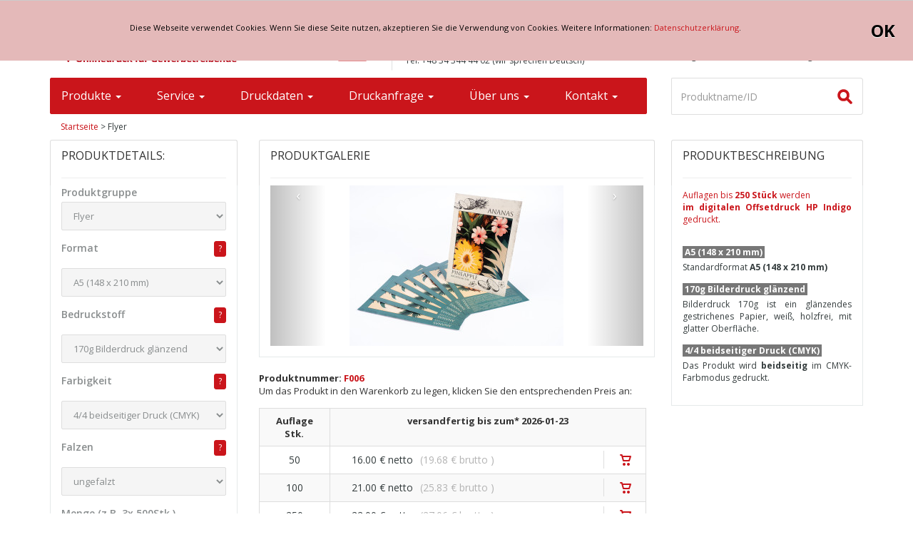

--- FILE ---
content_type: text/html; charset=UTF-8
request_url: https://www.viperprint.de/produkt,flyer.html
body_size: 9408
content:
    <!DOCTYPE html>
    <html>
    <head>
        <meta name="viewport" content="width=device-width, initial-scale=1.0">
        <meta http-equiv="Content-Type" content="text/html; charset=UTF-8"/>
                <title>Flyer drucken</title>
<meta name="keywords" content="Flyer, Flyers, Flyer drucken, Anzeigen, Prospekte, Folder, Plakate, günstige Flyer, Flyer online, Flyer druck, Flyer druckerei, Flyer bestellen, Flyer din A6, Flyer din A5, Flyer din A4, Flyer din A3, 130g Bilderdruck glänzend, 170g Bilderdruck glänzend">
<meta name="description" content="Flyer in verschiedenen Größen wie A3, A4, A5, A6 und DIN lang bei Online Druckerei drucken lassen. Glänzende Bilderdruckpapiere in Stärken 130g, 170g und 250g. Hochwertiger Druck in Offsetqualität. Kostenloser Versand innerhalb Deutschlands.">

        <meta name="Rating" content=""/>
        <meta name="robots" content="index, follow"/>
        <meta name="googlebot" content="index, follow"/>
        <meta name="Distribution" content="Global"/>
        <meta name="Revisit-after" content="3 day"/>
        <meta name="google-site-verification" content="gSFI3NakGR7OI_VRSU_FH6M5nSYJB3epV1nirob42xo"/>
        <link rel="icon" type="image/png" href="https://www.viperprint.de/_base/media/favicon.png"/>
        <script type="text/javascript" src="https://www.viperprint.de/_tpl/viper_de/_js/jquery.min.js"></script>

                    <link rel="stylesheet" type="text/css"
                  href="https://www.viperprint.de/_tpl/_css/podstawowy/bootstrap.css"
                  media="screen"/>
                <link rel="stylesheet" type="text/css" href="https://www.viperprint.de/_tpl/viper_de/_css/style.css" media="screen"/>
        

        <script type="text/javascript" src="https://www.viperprint.de/_tpl/viper_de/_js/jquery.browser.js"></script>
        <script type="text/javascript" src="https://www.viperprint.de/_tpl/viper_de/_js/bootstrap/tooltip.js"></script>
        <script type="text/javascript" src="https://www.viperprint.de/_tpl/viper_de/_js/bootstrap/modal.js"></script>
        <script type="text/javascript" src="https://www.viperprint.de/_tpl/viper_de/_js/bootstrap/dropdown.js"></script>
        <script type="text/javascript" src="https://www.viperprint.de/_tpl/viper_de/_js/bootstrap/carousel.js"></script>
        <script type="text/javascript" src="https://www.viperprint.de/_tpl/viper_de/_js/bootstrap/popover.js"></script>

        <script type="text/javascript" src="https://www.viperprint.de/_tpl/viper_de/_js/fancybox/jquery.fancybox.pack.js"></script>
        <script type="text/javascript" src="https://www.viperprint.de/_tpl/viper_de/_js/fancybox/jquery.mousewheel-3.0.6.pack.js"></script>
        <script type="text/javascript" src="https://www.viperprint.de/_tpl/viper_de/_js/jquery.numeric.min.js"></script>

        <link rel="stylesheet" type="text/css" href="https://www.viperprint.de/_tpl/viper_de/_js/fancybox/jquery.fancybox.css" media="screen"/>

        <script type="text/javascript" src="https://www.viperprint.de/_tpl/viper_de/_js/nivo-slider/jquery.nivo.slider.pack.js"></script>
        <link type="text/css" href="https://www.viperprint.de/_tpl/viper_de/_js/nivo-slider/nivo-slider.css" rel="stylesheet" media="screen"/>
        <link rel="stylesheet" href="https://www.viperprint.de/_tpl/viper_de/_js/nivo-slider/themes/default/default.css" type="text/css"/>

                
        <link rel="stylesheet" type="text/css" href="https://www.viperprint.de/_base/css/wlasny_styl.css" media="screen"/>
        <script type="text/javascript" src="https://www.viperprint.de/_base/js/naglowek.js"></script>
        <script type="text/javascript" src="https://www.viperprint.de/_base/js/page.js"></script>

        <script type="text/javascript" src="https://www.viperprint.de/_tpl/viper_de/_js/skrypt_news.js"></script>
        <link href='https://fonts.googleapis.com/css?family=Open+Sans:300,400,600,700' rel='stylesheet' type='text/css'>

        <!-- Google Tag Manager -->
<script>(function(w,d,s,l,i){w[l]=w[l]||[];w[l].push({'gtm.start':
new Date().getTime(),event:'gtm.js'});var f=d.getElementsByTagName(s)[0],
j=d.createElement(s),dl=l!='dataLayer'?'&l='+l:'';j.async=true;j.src=
'https://www.googletagmanager.com/gtm.js?id='+i+dl;f.parentNode.insertBefore(j,f);
})(window,document,'script','dataLayer','GTM-NF7T4JF9');</script>
<!-- End Google Tag Manager -->

<!-- Google Tag Manager (noscript) -->
<noscript><iframe src="https://www.googletagmanager.com/ns.html?id=GTM-NF7T4JF9"
height="0" width="0" style="display:none;visibility:hidden"></iframe></noscript>
<!-- End Google Tag Manager (noscript) -->    </head>
<body>

    <!--<div class="blok-social ukryj_div">-->
    <!--<a target="_blank" href="https://www.marktplatz-mittelstand.de/goerlitz/270598-viperprint" ><img src="https://www.marktplatz-mittelstand.de/siegel/270598/20252fcdb768cd8635ae2b8a7741a7fca1e5bd43/75/siegel.gif" alt="Marktplatz Mittelstand - Viperprint" border="0" width="55"/></a>-->
    <!--	<a href="https://www.facebook.com/Viperprint.de" target="_blank"><div class="fb"></div></a>-->
    <!--	<a href="https://twitter.com/ViperprintDe" target="_blank"><div class="twitter"></div></a>-->
    <!--	<a href="https://plus.google.com/+ViperprintGmbHCoKGG%C3%B6rlitz" target="_blank"><div class="google_plus"></div></a>-->
    <!--	<a href="https://de.pinterest.com/vdeutschland/" target="_blank"><div class="pinterest" ></div></a>-->
    <!--	<a href="https://www.xing.com/companies/viperprintgmbh%252526co.kg?keyword=viperprint%20gmbh%20%26%20co.kg" target="_blank"><div class="inll"></div></a>-->
    <!--</div>-->


    <div class="container">
        <div class="row">
            <div class="col-xs-12 col-sm-3  col-lg-4 logo">
                <a href="https://www.viperprint.de/"><img src="https://www.viperprint.de/_base/media/logo.png"  alt="Logo" title="Logo" /></a>
            </div>
            <div class="col-xs-6  col-lg-1 telefon ukryj_div">
                <img src="https://www.viperprint.de/_tpl/viper_de/_img/ico_telefon.png" alt="">
            </div>
            <div class="col-xs-6  col-lg-3 info ukryj_div">
                <b>Kundenservice</b> <a href="/cdn-cgi/l/email-protection#cca5a2aaa38cbaa5bca9bebcbea5a2b8e2a8a9" class="link_info2"><span class="__cf_email__" data-cfemail="3b52555d547b4d524b5e494b4952554f155f5e">[email&#160;protected]</span></a><br>
                Mo-Fr 9.00-10.00 und 10.30-16.00<br>
                Tel: +48 34 344 44 02 (wir sprechen Deutsch)            </div>
            <!--<div class="col-xs-3">
        <div class="row">
                  </div>
      </div>-->
            <div class="col-xs-12 col-sm-5  col-lg-4" style="padding-left:20px;">

                                    <div class="panel_admin">
                        <form action="https://www.viperprint.de/einloggen.html" method="post" accept-charset="utf-8" class="form-inline" role="form" id="frm-1"><div class="row">
    <div class="col-xs-4 col-sm-3 col-lg-3">
        <input type="text" name="login" value="" id="frm-login" class="form-control maly_input" placeholder="Benutzername"  />    </div>
    <div class="col-xs-4 col-sm-3 col-lg-3">
        <input type="password" name="haslo" value="" id="frm-haslo" class="form-control maly_input" placeholder="Kennwort"  />    </div>
    <div class="col-xs-2 col-sm-3 col-lg-3">
        <input type="submit" name="zaloguj" value="einloggen" class="btn btn-primary mehr" />    </div>
</div>

<div class="clearfix"></div>
<div class="row mobile-padding-bottom">
    <div class="col-xs-3 col-lg-2">
        <div class="zal1"><a href="https://www.viperprint.de/registrierung.html"
                             class="btn btn-link link_info" style="padding:5px 0px 0px 0px !important;"> <span
                        class="red_jinx"> > </span>Registrieren </a></div>
    </div>
    <div class="col-xs-4 col-lg-3">
        <div class="zal2"><a href="https://www.viperprint.de/kennwort-vergessen.html"
                             class="btn btn-link link_info " style="padding:5px 0px 0px 0px !important;"> <span
                        class="red_jinx"> > </span> Kennwort vergessen </a></div>
    </div>
</div>
</form>
                    </div>
                

            </div>


        </div>
    </div>


    <div class="clearfix"></div>
    <div class="container">
        <div class="row">
            <div class="col-xs-12 col-lg-9" style="padding-right:26px;">

                <script data-cfasync="false" src="/cdn-cgi/scripts/5c5dd728/cloudflare-static/email-decode.min.js"></script><script>
                    $(document).ready(function () {
                        $("#button-rsp").click(function () {
                            $("#menu_mob").toggle();
                        });
                    });
                </script>


                <div class="mobile_menu">
                    <div class="button-rsp" id="button-rsp"><span>&nbsp;</span><span>&nbsp;</span><span>&nbsp;</span>
                    </div>
                    <br><br>
                    <div id="menu_mob"><ul class=""><li class="dropdown "><a href="#" class="dropdown-toggle" data-toggle="dropdown">Produkte <b class="caret"></b></a><ul class="dropdown-menu"><li class=""><a href="https://www.viperprint.de/produkt,briefpapier.html" >Briefpapier</a></li><li class=""><a href="https://www.viperprint.de/produkt,falzflyer.html" >Falzflyer</a></li><li class=""><a href="https://www.viperprint.de/produkt,flyer.html" >Flyer</a></li><li class=""><a href="https://www.viperprint.de/produktgruppe,klappkarten.html" >Klappkarten</a></li><li class=""><a href="https://www.viperprint.de/produktgruppe,mappen.html" >Mappen</a></li><li class=""><a href="https://www.viperprint.de/produktgruppe,plastikkarten.html" >Plastikkarten</a></li><li class=""><a href="https://www.viperprint.de/produktgruppe,plastikkarten-personalisiert.html" >Plastikkarten personalisiert</a></li><li class=""><a href="https://www.viperprint.de/produktgruppe,postkarten.html" >Postkarten</a></li><li class=""><a href="https://www.viperprint.de/produkt,produkte-auf-designpapieren.html" >Produkte auf Designpapieren</a></li><li class=""><a href="https://www.viperprint.de/produktgruppe,schreibblocke.html" >Schreibblöcke</a></li><li class=""><a href="https://www.viperprint.de/produktgruppe,visitenkarten.html" >Visitenkarten</a></li><li class=""><a href="https://www.viperprint.de/produktgruppe,visitenkarten-mit-abgerundeten-ecken.html" >Visitenkarten mit abgerundeten Ecken</a></li></ul></li><li class="dropdown "><a href="#" class="dropdown-toggle" data-toggle="dropdown">Service <b class="caret"></b></a><ul class="dropdown-menu"><li class=""><a href="https://www.viperprint.de/service,aktuelles.html" >News</a></li><li class=""><a href="https://www.viperprint.de/service,registrierung.html" >Registrierung</a></li><li class=""><a href="https://www.viperprint.de/service,bestellung.html" >Bestellung</a></li><li class=""><a href="https://www.viperprint.de/service,zahlungsarten.html" >Zahlungsarten</a></li><li class=""><a href="https://www.viperprint.de/service,rechnungen.html" >Rechnungen</a></li><li class=""><a href="https://www.viperprint.de/service,datencheck.html" >Datencheck</a></li><li class=""><a href="https://www.viperprint.de/service,datenanlieferung.html" >Datenanlieferung</a></li><li class=""><a href="https://www.viperprint.de/service,produktionszeit.html" >Produktionszeit</a></li><li class=""><a href="https://www.viperprint.de/service,versand.html" >Versand/Versandkosten</a></li><li class=""><a href="https://www.viperprint.de/service,neutraler-versand.html" >Neutraler Versand</a></li><li class=""><a href="https://www.viperprint.de/service,reklamationen.html" >Reklamationen</a></li><li class=""><a href="https://www.viperprint.de/service,auftragsstornierung.html" >Auftragsstornierung</a></li><li class=""><a href="https://www.viperprint.de/service,auftragsnderung.html" >Auftragsänderung</a></li><li class=""><a href="https://www.viperprint.de/service,kooperation-mit-wiederverkufern.html" >Kooperation mit Wiederverkäufern</a></li><li class=""><a href="https://www.viperprint.de/service,kooperation-mit-unternehmen.html" >Kooperation mit Unternehmen</a></li><li class=""><a href="https://www.viperprint.de/service,kundenbereich.html" >Kundenbereich</a></li><li class=""><a href="https://www.viperprint.de/service,ratgeber.html" >Ratgeber</a></li></ul></li><li class="dropdown "><a href="#" class="dropdown-toggle" data-toggle="dropdown">Druckdaten <b class="caret"></b></a><ul class="dropdown-menu"><li class=""><a href="https://www.viperprint.de/druckdaten,datenanlieferung.html" >Datenanlieferung</a></li><li class=""><a href="https://www.viperprint.de/druckdaten,dateiformate.html" >Dateiformate</a></li><li class=""><a href="https://www.viperprint.de/druckdaten,druckvorbereitung.html" >Druckvorbereitung</a></li><li class=""><a href="https://www.viperprint.de/druckdaten,spezifikation-des-pvc-druckes.html" >Druck auf PVC</a></li><li class=""><a href="https://www.viperprint.de/druckdaten,transparente-untergrnde.html" >Druck auf transparenten Untergründen</a></li><li class=""><a href="https://www.viperprint.de/druckdaten,druckdatei-fuer-partielle-uv-lackierung.html" >Druckdatei für partielle UV-Lackierung</a></li><li class=""><a href="https://www.viperprint.de/druckdaten,blindpraegung.html" >Druckdatei für Blindprägung</a></li><li class=""><a href="https://www.viperprint.de/druckdaten,heissfolienpraegung.html" >Druckdatei für Heißfolienprägung</a></li><li class=""><a href="https://www.viperprint.de/druckdaten,druckdatei-fuer-aufkleber.html" >Druckdatei für Aufkleber</a></li><li class=""><a href="https://www.viperprint.de/druckdaten,verwendung-der-weissen-farbe.html" >Verwendung der weißen Farbe</a></li><li class=""><a href="https://www.viperprint.de/druckdaten,personalisierung-von-plastikkarten.html" >Personalisierung von Plastikkarten</a></li></ul></li><li class="dropdown "><a href="#" class="dropdown-toggle" data-toggle="dropdown">Druckanfrage <b class="caret"></b></a><ul class="dropdown-menu"><li class=""><a href="https://www.viperprint.de/druckanfrage,ihre-druckanfrage.html" >Allgemeine Druckanfrage</a></li><li class=""><a href="https://www.viperprint.de/druckanfrage,aufkleber.html" >Aufkleber</a></li></ul></li><li class="dropdown "><a href="#" class="dropdown-toggle" data-toggle="dropdown">Über uns <b class="caret"></b></a><ul class="dropdown-menu"><li class=""><a href="https://www.viperprint.de/uber-uns,unsere-druckerei.html" >Unsere Druckerei</a></li><li class=""><a href="https://www.viperprint.de/uber-uns,agb.html" >AGB</a></li><li class=""><a href="https://www.viperprint.de/uber-uns,impressum.html" >Impressum</a></li><li class=""><a href="https://www.viperprint.de/uber-uns,datenschutz.html" >Datenschutz</a></li></ul></li><li class="dropdown "><a href="#" class="dropdown-toggle" data-toggle="dropdown">Kontakt <b class="caret"></b></a><ul class="dropdown-menu"><li class=""><a href="https://www.viperprint.de/kontakt,kontaktformular.html" >Kontaktformular</a></li></ul></li></ul></div>
                </div>
                <div class="navbar navbar-default ukryj_div" role="navigation">
                    <ul class="nav navbar-nav"><li class="dropdown "><a href="#" class="dropdown-toggle" data-toggle="dropdown">Produkte <b class="caret"></b></a><ul class="dropdown-menu"><li class=""><a href="https://www.viperprint.de/produkt,briefpapier.html" >Briefpapier</a></li><li class=""><a href="https://www.viperprint.de/produkt,falzflyer.html" >Falzflyer</a></li><li class=""><a href="https://www.viperprint.de/produkt,flyer.html" >Flyer</a></li><li class=""><a href="https://www.viperprint.de/produktgruppe,klappkarten.html" >Klappkarten</a></li><li class=""><a href="https://www.viperprint.de/produktgruppe,mappen.html" >Mappen</a></li><li class=""><a href="https://www.viperprint.de/produktgruppe,plastikkarten.html" >Plastikkarten</a></li><li class=""><a href="https://www.viperprint.de/produktgruppe,plastikkarten-personalisiert.html" >Plastikkarten personalisiert</a></li><li class=""><a href="https://www.viperprint.de/produktgruppe,postkarten.html" >Postkarten</a></li><li class=""><a href="https://www.viperprint.de/produkt,produkte-auf-designpapieren.html" >Produkte auf Designpapieren</a></li><li class=""><a href="https://www.viperprint.de/produktgruppe,schreibblocke.html" >Schreibblöcke</a></li><li class=""><a href="https://www.viperprint.de/produktgruppe,visitenkarten.html" >Visitenkarten</a></li><li class=""><a href="https://www.viperprint.de/produktgruppe,visitenkarten-mit-abgerundeten-ecken.html" >Visitenkarten mit abgerundeten Ecken</a></li></ul></li><li class="dropdown "><a href="#" class="dropdown-toggle" data-toggle="dropdown">Service <b class="caret"></b></a><ul class="dropdown-menu"><li class=""><a href="https://www.viperprint.de/service,aktuelles.html" >News</a></li><li class=""><a href="https://www.viperprint.de/service,registrierung.html" >Registrierung</a></li><li class=""><a href="https://www.viperprint.de/service,bestellung.html" >Bestellung</a></li><li class=""><a href="https://www.viperprint.de/service,zahlungsarten.html" >Zahlungsarten</a></li><li class=""><a href="https://www.viperprint.de/service,rechnungen.html" >Rechnungen</a></li><li class=""><a href="https://www.viperprint.de/service,datencheck.html" >Datencheck</a></li><li class=""><a href="https://www.viperprint.de/service,datenanlieferung.html" >Datenanlieferung</a></li><li class=""><a href="https://www.viperprint.de/service,produktionszeit.html" >Produktionszeit</a></li><li class=""><a href="https://www.viperprint.de/service,versand.html" >Versand/Versandkosten</a></li><li class=""><a href="https://www.viperprint.de/service,neutraler-versand.html" >Neutraler Versand</a></li><li class=""><a href="https://www.viperprint.de/service,reklamationen.html" >Reklamationen</a></li><li class=""><a href="https://www.viperprint.de/service,auftragsstornierung.html" >Auftragsstornierung</a></li><li class=""><a href="https://www.viperprint.de/service,auftragsnderung.html" >Auftragsänderung</a></li><li class=""><a href="https://www.viperprint.de/service,kooperation-mit-wiederverkufern.html" >Kooperation mit Wiederverkäufern</a></li><li class=""><a href="https://www.viperprint.de/service,kooperation-mit-unternehmen.html" >Kooperation mit Unternehmen</a></li><li class=""><a href="https://www.viperprint.de/service,kundenbereich.html" >Kundenbereich</a></li><li class=""><a href="https://www.viperprint.de/service,ratgeber.html" >Ratgeber</a></li></ul></li><li class="dropdown "><a href="#" class="dropdown-toggle" data-toggle="dropdown">Druckdaten <b class="caret"></b></a><ul class="dropdown-menu"><li class=""><a href="https://www.viperprint.de/druckdaten,datenanlieferung.html" >Datenanlieferung</a></li><li class=""><a href="https://www.viperprint.de/druckdaten,dateiformate.html" >Dateiformate</a></li><li class=""><a href="https://www.viperprint.de/druckdaten,druckvorbereitung.html" >Druckvorbereitung</a></li><li class=""><a href="https://www.viperprint.de/druckdaten,spezifikation-des-pvc-druckes.html" >Druck auf PVC</a></li><li class=""><a href="https://www.viperprint.de/druckdaten,transparente-untergrnde.html" >Druck auf transparenten Untergründen</a></li><li class=""><a href="https://www.viperprint.de/druckdaten,druckdatei-fuer-partielle-uv-lackierung.html" >Druckdatei für partielle UV-Lackierung</a></li><li class=""><a href="https://www.viperprint.de/druckdaten,blindpraegung.html" >Druckdatei für Blindprägung</a></li><li class=""><a href="https://www.viperprint.de/druckdaten,heissfolienpraegung.html" >Druckdatei für Heißfolienprägung</a></li><li class=""><a href="https://www.viperprint.de/druckdaten,druckdatei-fuer-aufkleber.html" >Druckdatei für Aufkleber</a></li><li class=""><a href="https://www.viperprint.de/druckdaten,verwendung-der-weissen-farbe.html" >Verwendung der weißen Farbe</a></li><li class=""><a href="https://www.viperprint.de/druckdaten,personalisierung-von-plastikkarten.html" >Personalisierung von Plastikkarten</a></li></ul></li><li class="dropdown "><a href="#" class="dropdown-toggle" data-toggle="dropdown">Druckanfrage <b class="caret"></b></a><ul class="dropdown-menu"><li class=""><a href="https://www.viperprint.de/druckanfrage,ihre-druckanfrage.html" >Allgemeine Druckanfrage</a></li><li class=""><a href="https://www.viperprint.de/druckanfrage,aufkleber.html" >Aufkleber</a></li></ul></li><li class="dropdown "><a href="#" class="dropdown-toggle" data-toggle="dropdown">Über uns <b class="caret"></b></a><ul class="dropdown-menu"><li class=""><a href="https://www.viperprint.de/uber-uns,unsere-druckerei.html" >Unsere Druckerei</a></li><li class=""><a href="https://www.viperprint.de/uber-uns,agb.html" >AGB</a></li><li class=""><a href="https://www.viperprint.de/uber-uns,impressum.html" >Impressum</a></li><li class=""><a href="https://www.viperprint.de/uber-uns,datenschutz.html" >Datenschutz</a></li></ul></li><li class="dropdown "><a href="#" class="dropdown-toggle" data-toggle="dropdown">Kontakt <b class="caret"></b></a><ul class="dropdown-menu"><li class=""><a href="https://www.viperprint.de/kontakt,kontaktformular.html" >Kontaktformular</a></li></ul></li></ul>                </div>
            </div>
            <div class="col-xs-12 col-sm-12 col-lg-3 pad-wysz">
                <form action="https://www.viperprint.de/produktsuche.html" method="post" accept-charset="utf-8" class="navbar-form pull-right">
                <div class="input-group">
                    <input type="text" name="produkt_id" class="form-control col-xs-10 szukajka szukajka_firefox"
                           placeholder="Produktname/ID"/>
                    <span class="input-group-btn">
				<button class="btn btn-default2 lupka" type="submit"><img src="https://www.viperprint.de/_tpl/viper_de/_img/ico_pyt.png" alt=""></button>
			  </span>
                </div>
                </form>
            </div>
        </div>
    </div>
<div class="container white_container">
    <div class="breadcrumb okruszek"><a href="https://www.viperprint.de/">Startseite</a>&nbsp;&gt;&nbsp;Flyer</div>


    
<div id="produkt-szczegoly">
  <form action="https://www.viperprint.de/produkt,flyer.html" method="post" accept-charset="utf-8" id="produkt-param-frm"><div class="row">
    <div class="col-md-3">

        <div class="panel panel-default">
            <div class="panel-heading panel_naglowek">PRODUKTDETAILS:                <hr>
            </div>
            <div class="panel-body boczna_kolumna box_boczny">
                <div class="naglowek_szary">Produktgruppe</div>
                <select name="produkt_grupa" id="produkt_grupa" class="form-control select_szary">
                                                                                                        <option value="https://www.viperprint.de/produkt,3-block-kalender.html" >3-Block-Kalender</option>
                                                                                                                                                            <option value="https://www.viperprint.de/produkt,4-block-kalender.html" >4-Block-Kalender</option>
                                                                                                                                                            <option value="https://www.viperprint.de/produktgruppe,plastikkarten.html" >Plastikkarten</option>
                                                                                                                                                            <option value="https://www.viperprint.de/produktgruppe,plastikkarten-personalisiert.html" >Plastikkarten personalisiert</option>
                                                                                                                                                            <option value="https://www.viperprint.de/produktgruppe,visitenkarten.html" >Visitenkarten</option>
                                                                                                                                                            <option value="https://www.viperprint.de/produktgruppe,visitenkarten-mit-abgerundeten-ecken.html" >Visitenkarten mit abgerundeten Ecken</option>
                                                                                                                                                            <option value="https://www.viperprint.de/produkt,produkte-auf-designpapieren.html" >Produkte auf Designpapieren</option>
                                                                                                                                                            <option value="https://www.viperprint.de/produktgruppe,klappkarten.html" >Klappkarten</option>
                                                                                                                                                            <option value="https://www.viperprint.de/produktgruppe,postkarten.html" >Postkarten</option>
                                                                                                                                                            <option value="https://www.viperprint.de/produkt,flyer.html" selected="selected">Flyer</option>
                                                                                                                                                            <option value="https://www.viperprint.de/produkt,falzflyer.html" >Falzflyer</option>
                                                                                                                                                            <option value="https://www.viperprint.de/produktgruppe,mappen.html" >Mappen</option>
                                                                                                                                                            <option value="https://www.viperprint.de/produkt,briefpapier.html" >Briefpapier</option>
                                                                                                                                                            <option value="https://www.viperprint.de/produktgruppe,schreibblocke.html" >Schreibblöcke</option>
                                                                                                                                                                                                                                                            <option value="https://www.viperprint.de/produkt,bestellung-aus-individuellem-preisangebot.html" >Bestellung aus individuellem Preisangebot</option>
                                                                                        </select>
                <br/>

                                <div class="naglowek_szary">Format<button type="button" class="btn btn-xs btn-info pull-right sys-popover-produkt" data-toggle="popover" title="Format" data-html="true" data-content='<p>W&auml;hlen Sie das gew&uuml;nschte Format Ihres Produktes.</p>

<p>Achtung! Bei Falzflyern und Klappkarten handelt es sich um <b>offenes Format</b>, d.h. das Format Ihres Produktes im ge&ouml;ffneten Zustand.</p>
'>?</button></div><br /><select name="parametr_id_1" class="form-control lista-parametr select_szary">
<option value="48">A6 (105 x 148 mm)</option>
<option value="49" selected>A5 (148 x 210 mm)</option>
<option value="50">A4 (210 x 297 mm)</option>
<option value="52">A3 (297 x 420 mm)</option>
<option value="54">DL (99 x 210 mm)</option>
<option value="65">DL x 2 (198 x 210 mm)</option>
</select><br /><div class="naglowek_szary">Bedruckstoff<button type="button" class="btn btn-xs btn-info pull-right sys-popover-produkt" data-toggle="popover" title="Bedruckstoff" data-html="true" data-content='<p><strong>Bilderdruck glänzend oder matt 130g, 170g, 250g</strong> - ein gestrichenes Papier, weiß, holzfrei, mit glatter Oberfläche.<br />
<br />
<strong>Bilderdruck matt 350g</strong> - ein matt gestrichenes Papier, weiß, holzfrei, mit glatter Oberfläche.<br />
<br />
<strong>Chromokarton 300g</strong> - weißer steifer Karton, einseitig gestrichen mit leichtem Rückseitenstrich, Rückseite beschreibbar und bestempelbar, hohe Steifigkeit.<br />
<br />
<strong>Designpapier</strong> - exklusive Papiersorten in verschiedenen Farben und mit unterschiedlichen Strukturen der Oberfläche.<br />
<br />
<strong>PVC weiß 0,7mm, 0,5mm</strong> - weißer Kunststoff, steif, wasserbeständig und widerstandsfähig<br />
&nbsp;</p>
'>?</button></div><br /><select name="parametr_id_2" class="form-control lista-parametr select_szary">
<option value="3">130g Bilderdruck glänzend</option>
<option value="4" selected>170g Bilderdruck glänzend</option>
<option value="5">250g Bilderdruck glänzend</option>
<option value="419">130g Bildedruck matt</option>
<option value="420">170g Bilderdruck matt</option>
<option value="421">250g Bilderdruck matt</option>
</select><br /><div class="naglowek_szary">Farbigkeit<button type="button" class="btn btn-xs btn-info pull-right sys-popover-produkt" data-toggle="popover" title="Farbigkeit" data-html="true" data-content='<p>Alle Produkte werden im <strong>CMYK</strong>-Farbmodus gedruckt. Die Abk&uuml;rzung CMYK steht f&uuml;r <strong>Cyan</strong>, <strong>Magenta</strong>, <strong>Yellow </strong>und <strong>Key </strong>(Schwarz).<br />
<br />
<strong>4/0</strong> - einseitiger Druck im CMYK-Farbmodus<br />
<strong>4/4</strong> - beidseitiger Druck im CMYK-Farbmodus<br />
<strong>5/0</strong> und <strong>5/5</strong> - Druck im CMYK-Farbmodus mit zus&auml;tzlicher wei&szlig;er Farbe</p>
'>?</button></div><br /><select name="parametr_id_3" class="form-control lista-parametr select_szary">
<option value="94" selected>4/4 beidseitiger Druck (CMYK)</option>
<option value="95">4/0 einseitiger Druck (CMYK)</option>
</select><br /><div class="naglowek_szary">Falzen<button type="button" class="btn btn-xs btn-info pull-right sys-popover-produkt" data-toggle="popover" title="Falzen" data-html="true" data-content='<p>W&auml;hlen Sie die gew&uuml;nschte Falzart:</p>

<p><strong>ungefalzt </strong>- Ihr Produkt wird nicht gefalzt/genutet.</p>

<table border="0" cellpadding="1" cellspacing="1" style="width:200px">
	<tbody>
		<tr>
			<td>
			<p><strong>Einbruchfalz</strong><br />
			Format: A3 -&gt; A4,&nbsp;&nbsp;&nbsp;&nbsp;&nbsp;<br />
			A4 -&gt; A5,<br />
			A5 -&gt; A6</p>
			</td>
			<td><img alt="Flyer_s_Einbruchfalz" src="_media/base/druckvorbereitung/Flyer_s_Einbruchfalz.jpg" style="height:99px; width:76px" title="Flyer_s_Einbruchfalz" /></td>
		</tr>
		<tr>
			<td><span style="color:#000000"><strong>Zickzackfalz </strong><br />
			Format: A3 -&gt; 1/3 A3,<br />
			A4 -&gt; DL</span></td>
			<td><img alt="Flyer_s_Zickzackfalz" src="_media/base/druckvorbereitung/Flyer_s_Zickzackfalz.jpg" style="height:99px; width:76px" title="Flyer_s_Zickzackfalz" /></td>
		</tr>
		<tr>
			<td><span style="color:#000000"><strong>Wickelfalz </strong><br />
			Format: A3 -&gt; 1/3 A3,<br />
			A4 -&gt; DL</span></td>
			<td><img alt="Flyer_s_Wickelfalz" src="_media/base/druckvorbereitung/Flyer_s_Wickelfalz.jpg" style="height:99px; width:76px" title="Flyer_s_Wickelfalz" /></td>
		</tr>
	</tbody>
</table>
'>?</button></div><br /><select name="parametr_id_4" class="form-control lista-parametr select_szary">
<option value="101" selected>ungefalzt</option>
</select><br />
                <div class="naglowek_szary">Menge (z.B. 3x 500Stk.)</div><select name="ilosc_wzorow" class="form-control select_szary">
<option value="1" selected>1</option>
<option value="2">2</option>
<option value="3">3</option>
<option value="4">4</option>
<option value="5">5</option>
<option value="6">6</option>
<option value="7">7</option>
<option value="8">8</option>
<option value="9">9</option>
<option value="10">10</option>
</select><br />                
            </div>
        </div>

        <div class="panel panel-default">

            <div class="panel-heading panel_naglowek">HILFSTOOLS:                <hr>
            </div>
            <div class="panel-body boczna_kolumna box_boczny">


                                <h5>Druckvorlagen:</h5><div class="col-md-12"><p><a class="link-ikonka-nazwa" href="https://www.viperprint.de/_media/base/druckvorlagen/Druckvorlage2_FlyerA5.pdf" target="_blank"><img alt="PDF" src="https://www.viperprint.de/_media/base/ikonki/ikonka_pdf.png" /></a><a class="link-ikonka-nazwa" href="https://www.viperprint.de/_media/base/druckvorlagen/Druckvorlage2_FlyerA5.ai" target="_blank"><img alt="AI" src="https://www.viperprint.de/_media/base/ikonki/ikonka_ai.png" /></a><a class="link-ikonka-nazwa" href="https://www.viperprint.de/_media/base/druckvorlagen/Druckvorlage2_FlyerA5.cdr"><img alt="CDR" src="https://www.viperprint.de/_media/base/ikonki/ikonka_cdr.png" /></a></p></div>                <div class="clearfix"></div>
                                                <div class="clearfix"></div>
                <br/>
                <a href="https://www.viperprint.de/druckdaten,druckvorbereitung.html"
                   class="btn btn-primary mehr">Druckvorbereitung</a>


            </div>
        </div>


    </div>

    <div class="col-md-6 ceny-produktu">
        <div class="panel panel-default">
            <div class="panel-heading panel_naglowek">PRODUKTGALERIE                <hr>
            </div>
            <div class="panel-body boczna_kolumna box_boczny">
                                                    <div id="prod-gallery" class="carousel slide"><div class="carousel-inner"><div class="active item"><a class="galeria-produktu" rel="galeria" href="https://www.viperprint.de/_media/base/nowe-zdjecia-ulotki_karty_papier_f_teczki/ulotki_kreda_blysk_170_g_a5_03.jpg"><img src="https://www.viperprint.de/_media/base/nowe-zdjecia-ulotki_karty_papier_f_teczki/ulotki_kreda_blysk_170_g_a5_03_m.jpg" class="text-center" alt="Galerie" /></a></div><div class=" item"><a class="galeria-produktu" rel="galeria" href="https://www.viperprint.de/_media/base/nowe-zdjecia-ulotki_karty_papier_f_teczki/ulotki_kreda_blysk_170_g_a5_04.jpg"><img src="https://www.viperprint.de/_media/base/nowe-zdjecia-ulotki_karty_papier_f_teczki/ulotki_kreda_blysk_170_g_a5_04_m.jpg" class="text-center" alt="Galerie" /></a></div><div class=" item"><a class="galeria-produktu" rel="galeria" href="https://www.viperprint.de/_media/base/nowe-zdjecia-ulotki_karty_papier_f_teczki/ulotki_kreda_blysk_170_g_a5_07.jpg"><img src="https://www.viperprint.de/_media/base/nowe-zdjecia-ulotki_karty_papier_f_teczki/ulotki_kreda_blysk_170_g_a5_07_m.jpg" class="text-center" alt="Galerie" /></a></div><div class=" item"><a class="galeria-produktu" rel="galeria" href="https://www.viperprint.de/_media/base/nowe-zdjecia-ulotki_karty_papier_f_teczki/ulotki_kreda_blysk_170_g_a5_10.jpg"><img src="https://www.viperprint.de/_media/base/nowe-zdjecia-ulotki_karty_papier_f_teczki/ulotki_kreda_blysk_170_g_a5_10_m.jpg" class="text-center" alt="Galerie" /></a></div><div class=" item"><a class="galeria-produktu" rel="galeria" href="https://www.viperprint.de/_media/base/nowe-zdjecia-ulotki_karty_papier_f_teczki/ulotki_kreda_blysk_170_g_a5_11.jpg"><img src="https://www.viperprint.de/_media/base/nowe-zdjecia-ulotki_karty_papier_f_teczki/ulotki_kreda_blysk_170_g_a5_11_m.jpg" class="text-center" alt="Galerie" /></a></div><div class=" item"><a class="galeria-produktu" rel="galeria" href="https://www.viperprint.de/_media/base/nowe-zdjecia-ulotki_karty_papier_f_teczki/ulotki_kreda_blysk_170_g_a5_01.jpg"><img src="https://www.viperprint.de/_media/base/nowe-zdjecia-ulotki_karty_papier_f_teczki/ulotki_kreda_blysk_170_g_a5_01_m.jpg" class="text-center" alt="Galerie" /></a></div><div class=" item"><a class="galeria-produktu" rel="galeria" href="https://www.viperprint.de/_media/base/nowe-zdjecia-ulotki_karty_papier_f_teczki/ulotki_kreda_blysk_170_g_a5_02.jpg"><img src="https://www.viperprint.de/_media/base/nowe-zdjecia-ulotki_karty_papier_f_teczki/ulotki_kreda_blysk_170_g_a5_02_m.jpg" class="text-center" alt="Galerie" /></a></div></div><a class="carousel-control left" href="#prod-gallery" data-slide="prev">&lsaquo;</a><a class="carousel-control right" href="#prod-gallery" data-slide="next">&rsaquo;</a></div>                            </div>
        </div>
        <div class="tabela_cenowa_1">            <b>Produktnummer:</b> <span class="czerwony">F006</span>                <br>
                Um das Produkt in den Warenkorb zu legen, klicken Sie den entsprechenden Preis an:<br>
        </div>
        <div class="clearfix"></div>


        <div id="produkt-cennik">
                                            <table cellpadding="0" cellspacing="0" class="table table-striped table-bordered table-hover"
                       style="width:98%;">
                    <tr>
                        <th class="text-center">
                            Auflage<br/>
                            Stk.                        </th>
                                                    <th class="text-center">
                  <span class="cena-standard">
                    <span class="czas-realizacji-naglowek">
                      versandfertig bis zum*                      <b>2026-01-23</b>
                    </span>
                  </span>
                            </th>
                        
                        <!--
		                   -->
                    </tr>
                                            <tr class="tr-0">
                            <td class="text-center" style="padding:6px 0 7px 0px;">
                                <div class="naklad">50</div>
                            </td>

                                                                                                <td style="text-align:left; padding:6px 0 7px 30px;">
                                        <a href="#" class="a-zamow-produkt"
                                           id="20-298-1-50"
                                           data-original-title="Bitte anklicken, um das Produkt in den Warenkorb zu legen.">
                                                                                                                                                <div class="cena_czarna"
                                                         data-original-title="Bitte anklicken, um das Produkt in den Warenkorb zu legen.">16.00 € netto</div>

                                                    <div class="cena_jasna">
                                                        (19.68 € brutto                                                        )
                                                    </div>
                                                    <div class="pull-right"><img src="https://www.viperprint.de/_tpl/viper_de/_img/add_to_basket.png"  alt="zamów" width="btn-zamow-produkt" /></div>
                                                                                                                                    </a>
                                    </td>

                                                            
                            <!--

                 
                 -->
                        </tr>
                                            <tr class="tr-1">
                            <td class="text-center" style="padding:6px 0 7px 0px;">
                                <div class="naklad">100</div>
                            </td>

                                                                                                <td style="text-align:left; padding:6px 0 7px 30px;">
                                        <a href="#" class="a-zamow-produkt"
                                           id="20-298-1-100"
                                           data-original-title="Bitte anklicken, um das Produkt in den Warenkorb zu legen.">
                                                                                                                                                <div class="cena_czarna"
                                                         data-original-title="Bitte anklicken, um das Produkt in den Warenkorb zu legen.">21.00 € netto</div>

                                                    <div class="cena_jasna">
                                                        (25.83 € brutto                                                        )
                                                    </div>
                                                    <div class="pull-right"><img src="https://www.viperprint.de/_tpl/viper_de/_img/add_to_basket.png"  alt="zamów" width="btn-zamow-produkt" /></div>
                                                                                                                                    </a>
                                    </td>

                                                            
                            <!--

                 
                 -->
                        </tr>
                                            <tr class="tr-0">
                            <td class="text-center" style="padding:6px 0 7px 0px;">
                                <div class="naklad">250</div>
                            </td>

                                                                                                <td style="text-align:left; padding:6px 0 7px 30px;">
                                        <a href="#" class="a-zamow-produkt"
                                           id="20-298-1-250"
                                           data-original-title="Bitte anklicken, um das Produkt in den Warenkorb zu legen.">
                                                                                                                                                <div class="cena_czarna"
                                                         data-original-title="Bitte anklicken, um das Produkt in den Warenkorb zu legen.">22.00 € netto</div>

                                                    <div class="cena_jasna">
                                                        (27.06 € brutto                                                        )
                                                    </div>
                                                    <div class="pull-right"><img src="https://www.viperprint.de/_tpl/viper_de/_img/add_to_basket.png"  alt="zamów" width="btn-zamow-produkt" /></div>
                                                                                                                                    </a>
                                    </td>

                                                            
                            <!--

                 
                 -->
                        </tr>
                                            <tr class="tr-1">
                            <td class="text-center" style="padding:6px 0 7px 0px;">
                                <div class="naklad">500</div>
                            </td>

                                                                                                <td style="text-align:left; padding:6px 0 7px 30px;">
                                        <a href="#" class="a-zamow-produkt"
                                           id="20-298-1-500"
                                           data-original-title="Bitte anklicken, um das Produkt in den Warenkorb zu legen.">
                                                                                                                                                <div class="cena_czarna"
                                                         data-original-title="Bitte anklicken, um das Produkt in den Warenkorb zu legen.">28.00 € netto</div>

                                                    <div class="cena_jasna">
                                                        (34.44 € brutto                                                        )
                                                    </div>
                                                    <div class="pull-right"><img src="https://www.viperprint.de/_tpl/viper_de/_img/add_to_basket.png"  alt="zamów" width="btn-zamow-produkt" /></div>
                                                                                                                                    </a>
                                    </td>

                                                            
                            <!--

                 
                 -->
                        </tr>
                                            <tr class="tr-0">
                            <td class="text-center" style="padding:6px 0 7px 0px;">
                                <div class="naklad">1000</div>
                            </td>

                                                                                                <td style="text-align:left; padding:6px 0 7px 30px;">
                                        <a href="#" class="a-zamow-produkt"
                                           id="20-298-1-1000"
                                           data-original-title="Bitte anklicken, um das Produkt in den Warenkorb zu legen.">
                                                                                                                                                <div class="cena_czarna"
                                                         data-original-title="Bitte anklicken, um das Produkt in den Warenkorb zu legen.">32.00 € netto</div>

                                                    <div class="cena_jasna">
                                                        (39.36 € brutto                                                        )
                                                    </div>
                                                    <div class="pull-right"><img src="https://www.viperprint.de/_tpl/viper_de/_img/add_to_basket.png"  alt="zamów" width="btn-zamow-produkt" /></div>
                                                                                                                                    </a>
                                    </td>

                                                            
                            <!--

                 
                 -->
                        </tr>
                                            <tr class="tr-1">
                            <td class="text-center" style="padding:6px 0 7px 0px;">
                                <div class="naklad">2500</div>
                            </td>

                                                                                                <td style="text-align:left; padding:6px 0 7px 30px;">
                                        <a href="#" class="a-zamow-produkt"
                                           id="20-298-1-2500"
                                           data-original-title="Bitte anklicken, um das Produkt in den Warenkorb zu legen.">
                                                                                                                                                <div class="cena_czarna"
                                                         data-original-title="Bitte anklicken, um das Produkt in den Warenkorb zu legen.">50.00 € netto</div>

                                                    <div class="cena_jasna">
                                                        (61.50 € brutto                                                        )
                                                    </div>
                                                    <div class="pull-right"><img src="https://www.viperprint.de/_tpl/viper_de/_img/add_to_basket.png"  alt="zamów" width="btn-zamow-produkt" /></div>
                                                                                                                                    </a>
                                    </td>

                                                            
                            <!--

                 
                 -->
                        </tr>
                                            <tr class="tr-0">
                            <td class="text-center" style="padding:6px 0 7px 0px;">
                                <div class="naklad">3000</div>
                            </td>

                                                                                                <td style="text-align:left; padding:6px 0 7px 30px;">
                                        <a href="#" class="a-zamow-produkt"
                                           id="20-298-1-3000"
                                           data-original-title="Bitte anklicken, um das Produkt in den Warenkorb zu legen.">
                                                                                                                                                <div class="cena_czarna"
                                                         data-original-title="Bitte anklicken, um das Produkt in den Warenkorb zu legen.">59.00 € netto</div>

                                                    <div class="cena_jasna">
                                                        (72.57 € brutto                                                        )
                                                    </div>
                                                    <div class="pull-right"><img src="https://www.viperprint.de/_tpl/viper_de/_img/add_to_basket.png"  alt="zamów" width="btn-zamow-produkt" /></div>
                                                                                                                                    </a>
                                    </td>

                                                            
                            <!--

                 
                 -->
                        </tr>
                                            <tr class="tr-1">
                            <td class="text-center" style="padding:6px 0 7px 0px;">
                                <div class="naklad">5000</div>
                            </td>

                                                                                                <td style="text-align:left; padding:6px 0 7px 30px;">
                                        <a href="#" class="a-zamow-produkt"
                                           id="20-298-1-5000"
                                           data-original-title="Bitte anklicken, um das Produkt in den Warenkorb zu legen.">
                                                                                                                                                <div class="cena_czarna"
                                                         data-original-title="Bitte anklicken, um das Produkt in den Warenkorb zu legen.">81.00 € netto</div>

                                                    <div class="cena_jasna">
                                                        (99.63 € brutto                                                        )
                                                    </div>
                                                    <div class="pull-right"><img src="https://www.viperprint.de/_tpl/viper_de/_img/add_to_basket.png"  alt="zamów" width="btn-zamow-produkt" /></div>
                                                                                                                                    </a>
                                    </td>

                                                            
                            <!--

                 
                 -->
                        </tr>
                                            <tr class="tr-0">
                            <td class="text-center" style="padding:6px 0 7px 0px;">
                                <div class="naklad">10000</div>
                            </td>

                                                                                                <td style="text-align:left; padding:6px 0 7px 30px;">
                                        <a href="#" class="a-zamow-produkt"
                                           id="20-298-1-10000"
                                           data-original-title="Bitte anklicken, um das Produkt in den Warenkorb zu legen.">
                                                                                                                                                <div class="cena_czarna"
                                                         data-original-title="Bitte anklicken, um das Produkt in den Warenkorb zu legen.">152.00 € netto</div>

                                                    <div class="cena_jasna">
                                                        (186.96 € brutto                                                        )
                                                    </div>
                                                    <div class="pull-right"><img src="https://www.viperprint.de/_tpl/viper_de/_img/add_to_basket.png"  alt="zamów" width="btn-zamow-produkt" /></div>
                                                                                                                                    </a>
                                    </td>

                                                            
                            <!--

                 
                 -->
                        </tr>
                                    </table>

                
                Unsere Preise verstehen sich Nettopreise, zuzüglich polnischer MwSt. 23%, inklusive Verpackung und Versand innerhalb Deutschlands an eine Adresse.                <br/>

                <div class="clear"></div>
                <br/>
                
            

        </div>

        <div class="tabela_cenowa_2"><p>Bei einem Versand ins Ausland werden zus&auml;tzliche Versandkosten berechnet: <a href="https://www.viperprint.de/service,versand.html" target="_blank">Versandkosten ins Ausland</a>.</p>

<p><a href="https://www.viperprint.de/service,versand.html" target="_blank">Liefergebiet</a> und <a href="https://www.viperprint.de/service,zahlungsarten.html" target="_blank">Zahlungsarten</a>.</p>

<p>&nbsp;</p>

<p>* Versanddatum ist vom Eingang druckfertiger Dateien und der Zahlung abh&auml;ngig. <strong>Achtung!</strong> Beim Druckdaten- und Zahlungseingang <strong>vor 10:00 Uhr</strong> beginnt die Produktionszeit am gleichen Arbeitstag.<br />
Zustellung innerhalb Deutschlands dauert 2 Werktage nach Versand. Andere L&auml;nder: <a href="https://www.viperprint.de/service,versand.html">Versand</a>.</p>

<p>&nbsp;</p>

<p>&nbsp;</p>
</div>
    </div>

    <div class="col-md-3" style="padding-left:8px;">
        <div class="panel panel-default">
            <div class="panel-heading panel_naglowek">PRODUKTBESCHREIBUNG                <hr>
            </div>
            <div class="panel-body boczna_kolumna box_boczny">

                                    <div class="maly_tekst"><p><span style="color: rgb(202, 21, 27);">Auflagen bis<strong> 250 St&uuml;ck</strong> werden<br />
<strong>im digitalen Offsetdruck HP Indigo</strong> gedruckt.</span></p>
</div>
                    <br/><br/>
                    <div class="clearfix"></div>
                
                                                                                        <div class="label label-default label-opisy">A5 (148 x 210 mm)</div>
                            <div class="clearfix"></div>
                            <div class="maly_tekst"><p>Standardformat <strong>A5 (148 x 210 mm)</strong></p>
</div>
                            <div class="clearfix"></div><br/>
                                                                                                <div class="label label-default label-opisy">170g Bilderdruck glänzend</div>
                            <div class="clearfix"></div>
                            <div class="maly_tekst"><p>Bilderdruck 170g ist ein gl&auml;nzendes gestrichenes Papier, wei&szlig;, holzfrei, mit glatter Oberfl&auml;che.</p>
</div>
                            <div class="clearfix"></div><br/>
                                                                                                <div class="label label-default label-opisy">4/4 beidseitiger Druck (CMYK)</div>
                            <div class="clearfix"></div>
                            <div class="maly_tekst"><p>Das Produkt wird <strong>beidseitig </strong>im CMYK-Farbmodus gedruckt.</p>
</div>
                            <div class="clearfix"></div><br/>
                                                                                                                                                                                                                                                                                                                                    

            </div>
        </div>


    </div>

    <input type="hidden" name="pgid" value="20"/>
    <input type="hidden" name="pid" value="F006"/>
    <input type="hidden" name="zpid" id="zpid" value="0"/>
</div>
</form>
<div class="clearfix"></div>

<div class="modal fade" id="okienko-modal" tabindex="-1" role="dialog" aria-labelledby="okienko-modal"
     aria-hidden="true">
    <div class="modal-dialog">
        <div class="modal-content">
            <div class="modal-header">
                <button type="button" class="close" data-dismiss="modal" aria-hidden="true">&times;</button>
                <h4 class="modal-title"></h4>
            </div>
            <div class="modal-body">
                <p></p>
            </div>
            <div class="modal-footer">
            </div>
        </div>
    </div>
</div>

<script type="text/javascript">
    $(function () {
        $('#kod_papieru').numeric();

        $('select').attr("autocomplete", "off");
        $("a[rel=galeria]").fancybox();
        $('.cena_czarna').tooltip();

        $('.sys-popover-produkt').popover({
            trigger: 'hover'
        })


        $('#produkt_grupa').change(function () {
            window.location.href = $(this).val();
        });

        $('#produkt_podgrupa').change(function () {
            window.location.href = $(this).val();
        });

        $('.lista-parametr').change(function () {
            var tab = $(this).attr('name').split('_');
            $('#zpid').val(tab[2]);
            oblicz_cene();
        });

        $('.a-zamow-produkt').click(function () {
            var cena = $(this).attr('id');
                        $.ajax({
                url: 'https://www.viperprint.de/zusammenfassung-zeigen-' + cena,
                type: 'POST',
                data: $("#produkt-param-frm").serialize(),
                error: function (data_error) {
                    $('#okienko-modal > .modal-dialog > .modal-content > .modal-header > h4').html('Fehler!');
                    $('#okienko-modal > .modal-dialog > .modal-content > .modal-body > p').html('Ein unerwarteter Fehler ist aufgetreten. Versuchen Sie bitte noch einmal.');
                    $('#okienko-modal > .modal-dialog > .modal-content > .modal-footer').html('<a href="#" class="btn btn-info andere" data-dismiss="modal">zurück</a>');
                    $('#okienko-modal').modal('show');
                },
                success: function (data) {
                    if (data == 0) {
                        $('#okienko-modal > .modal-dialog > .modal-content > .modal-header > h4').html('Sie sind nicht eingeloggt!');
                        $('#okienko-modal > .modal-dialog > .modal-content > .modal-body > p').html('Loggen Sie sich ein, um das Produkt zu bestellen. Wenn Sie noch kein Kundenkonto haben, registrieren Sie sich bitte.');
                        $('#okienko-modal > .modal-dialog > .modal-content > .modal-footer').html('<a href="#" class="btn btn-info andere" data-dismiss="modal">zurück</a> <a href="#" class="btn btn-info mehr jy-zaloguj-sie">einloggen</a>');
                        $('#okienko-modal').modal('show');
                        $(".jy-zaloguj-sie").on("click", function () {
                            $.ajax({
                                url: 'https://www.viperprint.de/ustaw-redirectprodukt,flyer',
                                success: function (data) {
                                    $('#okienko-modal').modal('hide');
                                    window.location.href = 'https://www.viperprint.de/einloggen'
                                }
                            });
                            return false;
                        });
                    } else {
                                                window.location.href = 'https://www.viperprint.de/bestellung-hinzufuegen';
                        return false;
                                            }
                }
            });
            return false;
        });

        $('#kod_papieru').change(function () {
            papier_id_zmiana(0, $(this).val());
        });

        $('#produkt_papier_id').change(function () {
            papier_id_zmiana($(this).val(), 0);
        });

        $('#kod_papieru').keypress(function (e) {
            if (e.keyCode == 13) {
                papier_id_zmiana(0, $(this).val());
                return false;
            }
        });
        if ($('#kod_papieru').val() > 0) {
            papier_id_zmiana(0, $('#kod_papieru').val());
        }
    });

    function oblicz_cene() {
        $.ajax({
            url: 'https://www.viperprint.de/produkt-parameter-aendern',
            type: 'POST',
            data: $("#produkt-param-frm").serialize(),
            dataType: 'json',
            error: function (data) {
                $('#okienko-modal > .modal-dialog > .modal-content > .modal-header > h4').html('Fehler!');
                $('#okienko-modal > .modal-dialog > .modal-content > .modal-body > p').html('Ein unerwarteter Fehler ist aufgetreten! Versuchen Sie bitte noch einmal.');
                $('#okienko-modal > .modal-dialog > .modal-content > .modal-footer').html('<a href="#" class="btn btn-info andere" data-dismiss="modal">zurück</a>');
                $('#okienko-modal').modal('show');
            },
            success: function (res) {
                if (res.error) {
                    $('#okienko-modal > .modal-dialog > .modal-content > .modal-header > h4').html('Fehler!');
                    $('#okienko-modal > .modal-dialog > .modal-content > .modal-body > p').html('Ein unerwarteter Fehler ist aufgetreten: ' + res);
                    $('#okienko-modal > .modal-dialog > .modal-content > .modal-footer').html('<a href="#" class="btn btn-info andere" data-dismiss="modal">zurück</a>');
                    $('#okienko-modal').modal('show');
                } else {
                    $('#produkt-szczegoly').html(res.dane);
                }
            }
        });
    }

    function papier_id_zmiana(id, kod) {
        $.ajax({
            url: 'https://www.viperprint.de/produkt-paper-' + id + '-' + kod,
            type: 'POST',
            data: '',
            error: function (data1) {
                alert('Error loading:');
            },
            success: function (data1) {
                var tmp = data1.split('{;}');
                $("#produkt_papier_id").val(tmp[0]);
                $("#kod_papieru").val(tmp[1]);
                $('#wybrany-papier-id').html(tmp[4]);
            }
        });
    }
</script>
</div><div class="clearfix"></div>
</div>

<div class="container">
    <div class="footer well stopka">
        <hr>
        <br>
        <div class="row">
            <div class="col-xs-12 col-lg-8 menu_stopka">
                <div class=""><a href="https://www.viperprint.de/impressum.html" >Impressum</a>&nbsp;|&nbsp;<a href="https://www.viperprint.de/agb.html" >AGB</a>&nbsp;|&nbsp;<a href="https://www.viperprint.de/datenschutz.html" >Datenschutz</a>&nbsp;|&nbsp;<a href="https://www.viperprint.de/kontakt.html" >Kontakt</a></div>            </div>
            <div class="col-xs-12 col-lg-4 copyright">
                <div class="pull-right">2026                    <span class="naglowek" style="font-size:14px;">
                        <a href="https://www.viperprint.de/">Viperprint.de</a>
                    </span>
                </div>
            </div>
        </div>
        <br>
        <div class="clearfix"></div>
        <p style="text-align:center">Alle Rechte vorbehalten.<br />
Der Inhalt der Webseite ist urheberrechtlich gesch&uuml;tzt. Ohne Genehmigung des Copyrightinhabers ist eine Verwertung strafbar.</p>
    </div>
</div>
<div id="trust_shop_div" style="position: fixed; top: 206px; right: 0px;"></div>


    <div class="cookie-policy-banner" id="cookie-policy-banner">
        <div class="inner">
            <p>
                Diese Webseite verwendet Cookies. Wenn Sie diese Seite nutzen, akzeptieren Sie die Verwendung von Cookies. Weitere Informationen:  <a
                        href="https://www.viperprint.de/uber-uns,datenschutz.html"
                        class="alleLink"><span>Datenschutzerklärung</span></a>.
                                <button class="close btn" href="#close">OK</button>
            </p>

        </div>
    </div>


<script type="text/javascript">
    $(function () {
        $('.jy-podpowiedz').tooltip();

        $('.cookie-policy-banner .close').click(function () {
            $.ajax({
                url: 'https://www.viperprint.de/akceptuje-cookies.html',
                error: function (data) {
                },
                success: function (res) {
                    jQuery('.cookie-policy-banner').fadeOut('slow');
                }
            });
            return false;
        });

            });
</script>
<script type="text/javascript" src="https://www.viperprint.de/_base/js/stopka.js"></script>
<script defer src="https://static.cloudflareinsights.com/beacon.min.js/vcd15cbe7772f49c399c6a5babf22c1241717689176015" integrity="sha512-ZpsOmlRQV6y907TI0dKBHq9Md29nnaEIPlkf84rnaERnq6zvWvPUqr2ft8M1aS28oN72PdrCzSjY4U6VaAw1EQ==" data-cf-beacon='{"version":"2024.11.0","token":"3432cf866d294bebb47a99557d3524e5","server_timing":{"name":{"cfCacheStatus":true,"cfEdge":true,"cfExtPri":true,"cfL4":true,"cfOrigin":true,"cfSpeedBrain":true},"location_startswith":null}}' crossorigin="anonymous"></script>
</body>
</html>


--- FILE ---
content_type: text/css
request_url: https://www.viperprint.de/_tpl/viper_de/_css/style.css
body_size: 4331
content:
.f-right,.float-right{float: right;}
.f-left,.float-left{float: left;}
.va-middle{vertical-align: middle;}

.a-center{text-align: center;}
.a-right{text-align: right;}
.a-left{text-align: left;}

.w-20{width: 20px;}
.w-50{width: 50px;}
.w-70{width: 70px;}
.w-80{width: 80px;}
.w-95{width: 95px;}
.w-100{width: 100px;}
.w-120{width: 120px;}
.w-150{width: 150px;}
.w-200{width: 200px;}
.w-400{width: 400px;}
.w-600{width: 600px;}
.w-990{width: 990px;}

.ml-10{margin-left: 10px;}

.mr-5{margin-right: 5px;}
.mr-10{margin-right: 10px;}

.mb-10{margin-bottom: 10px;}
.mb-20{margin-bottom: 20px;}

.mt-0{margin-top:0px;}
.mt-5{margin-top:5px;}
.mt-10{margin-top: 10px;}
.mt-20{margin-top: 20px;}

.m-auto{float: none; margin: 0 auto;}
.pr-0{padding-right:0px;}
.pr-5{padding-right:5px;}
.pt-10{padding-top: 10px;}
.pt-20{padding-top: 20px;}
.pb-10{padding-bottom: 10px;}
.pb-20{padding-bottom: 20px;}

.pl-0{padding-left:0px;}

.fs-11{font-size: 11px;}
.fs-12{font-size: 12px;}
.lh-25{line-height: 25px;}

.niewidoczne,.hidden{display: none;}
.error{color: red;}

.clear{clear: both;}
.d-table{display: table;}

.p-0{
padding:0px !important;
}

.tpl-container{
  width: 990px;
  margin: 0 auto;
  display: table;
}



.client-panel .panel{
  margin: 5px 0 -10px 0;
}

.product-start-outer{
  
}

.icon-product-home{
  width: 206px;
  height: 229px;
  display: table;
  margin: 0 0 -1px -1px;
  float: left;
  padding: 0 2px 10px 3px;
  border:1px solid #e5e9ea;
}

.naglowek{
color: #ca151b;
font-size:16px;
font-family: 'Open Sans', sans-serif;
text-decoration:underline;


}

.naglowek2{
color: #ca151b;

font-family: 'Open Sans', sans-serif;
text-decoration:underline;


}

.panel_naglowek{
background-color:transparent !important;
border-top: 1px solid #e5e9ea;
border-left: 1px solid #e5e9ea;
border-right: 1px solid #e5e9ea;
border-bottom: 0px solid #e5e9ea;
font-family: 'Open Sans', sans-serif;
font-size:16px;
}

.product-last{
  margin-right: 0px;
}

.footer{
  margin: 20px 0 20px 0;
}

.price-brutto{
  font-size: 10px;
}

.status-kolor{
  font-weight: normal;
  border-radius: 4px;
  /*padding: 4px 8px;*/
}

.kolor-FE0000{
  background-color: #E83F38;
  color: #fff;
  font-weight: normal;
  border: 1px solid #fff;
  border-radius: 4px;
  padding: 4px 8px; 
}

.kolor-00CCFF{
  background-color: #00CCFF;
  color: #fff;
  font-weight: normal;
  border: 1px solid #fff;
  border-radius: 4px;
  padding: 4px 8px;
}

.kolor-99FF00{
  background-color: #99FF00;
  color: #555;
  font-weight: normal;
  border: 1px solid #fff;
  border-radius: 4px;
  padding: 4px 8px;
}

.kolor-ac1515{
  background-color: #ac1515;
  color: #555;
  font-weight: normal;
  border: 1px solid #fff;
  border-radius: 4px;
  padding: 4px 8px;
}

#produkt-cennik table th{
  text-align: center;
}

#produkt-cennik table td{
  text-align: center;
}

.table .text-right{
  text-align: right;
}

.table .text-center{
  text-align: center;
}

.do-zaplaty-payu{
  font-size: 16px;
  text-align: center;
}

.do-zaplaty-payu .kwota{
  font-size: 20px;
}

.galeria-produktu{
  text-align: center;
  margin: 0 auto;
  display: table;
}

.nazwa-parametru-grupa{
  /*padding: 4px 14px 4px 14px;*/
}


.nazwa{
font-weight:bold;
font-family: 'Open Sans', sans-serif;
font-size:14px;
padding-right:5px;
}


@media (max-width: 500px) {

.nazwa{
font-weight:bold;
font-family: 'Open Sans', sans-serif;
font-size:10px !important;
padding-right:5px;
}

}

.cookie-policy-banner {
    border-top: solid 1px #ccc;
    background: #e4b9b9;
    padding-top: 30px;
    padding-bottom: 30px;
    position: fixed;
    top: 0;
    width: 100%;
    left: 0;
    z-index: 10000;
}

.cookie-policy-banner .inner {
    position: relative;
    /*max-width: 1000px;
    min-width: 980px;*/
    z-index:200;
    margin: 0 auto;
}

.cookie-policy-banner p {
    margin: 0px;
    padding: 0px;
    text-align: center;
    font-size: 11px;
    color: #000;
}

.cookie-policy-banner p a {
    text-shadow: none;
}

.copyright{
font-family: 'Open Sans', sans-serif;
font-size:14px;
}

.menu_stopka{
font-family: 'Open Sans', sans-serif;
font-size:14px;
}

.cookie-policy-banner .close {
    font-size: 24px;
    text-decoration: none;
    color: #000;
    loat: right;
    padding-right: 25px;
    opacity: 1;
}

.cookie-policy-banner .close:hover {
    opacity: 0.7;
    filter: alpha(opacity=100);
    text-decoration: none;
}

.js.csstransitions .cookie-policy-banner {
    opacity: 1;
    filter: alpha(opacity=0);
    height: 1px;
    visibility: hidden;
}

.js.csstransitions .cookie-policy-banner.active {
    opacity: 1;
    filter: alpha(opacity=100);
    height: 34px;
    visibility: visible;
    -webkit-transition-delay: .2s;
    -moz-transition-delay: .2s;
    -ms-transition-delay: .2s;
    -o-transition-delay: .2s;
    transition-delay: .2s;
}

.js.no-csstransitions .cookie-policy-banner {
    display: none;
}

.js .cookie-policy-banner,
.js.no-csstransitions .cookie-policy-banner.active {
    display: block;
}

.js .cookie-policy-banner .close {
    display: block;
}

.materialy-pomocnicze a:hover{
  text-decoration: none;
}

.tabela_cenowa_1{
font-size:13px;
margin-bottom:15px;
}
.tabela_cenowa_2{
}

.navbar-default .navbar-nav > .dropdown > a .caret {
 border-top-color: #ffffff; 
 border-bottom-color: #ffffff; 
}

.navbar-default {
border-color: #ca151b;
color:#ffffff;
height:51px;
background: #ca151b; /* Old browsers */
border-radius:2px;
font-size:16px;
font-family: 'Open Sans', sans-serif;
padding-top:4px;

}

.navbar-default .navbar-nav > li > a {
color: #FFFFFF;
}

.navbar-default .navbar-nav > .open > a, .navbar-default .navbar-nav > .open > a:hover, .navbar-default .navbar-nav > .open > a:focus {
color: #FFFFFF;
background-color: #ab090e;
height: 50px;
margin-top: -5px;
padding-top: 15px;

}

.white_container{
background-color:#ffffff;
}

.navbar {

min-height: 0px;
margin-bottom: 8px;

}

.maly_input{
height:32px;
width:136% !important;
margin-top:9px;
text-align:left;
margin-right:4px;
font-size:12px;
border:1px solid #dedede;
font-family: 'Open Sans', sans-serif;
border-radius:2px;
margin-right:10px;
}

.maly_btn{
padding: 2px 12px;
}

.panel_admin{

margin-top: 22px;

margin-left:86px;
padding-right: 21px;


width:331px;

}

.panel_admin2{
padding-top: 0px;
margin-top: 22px;
margin-bottom:3px;
padding-right: 35px;
padding-bottom: 10px;
height: 54px;
width:414px;
padding-left: 95px;
background-color:#f2f2f2;
border-top: 0px solid;
border-left: 1px solid #cccccc;
border-right: 1px solid #cccccc;
border-bottom: 1px solid #cccccc;
-webkit-border-bottom-right-radius: 4px;
-webkit-border-bottom-left-radius: 4px;
-moz-border-radius-bottomright: 4px;
-moz-border-radius-bottomleft: 4px;
border-bottom-right-radius: 4px;
border-bottom-left-radius: 4px;
}

.logo{
padding-right:98px;
padding-top:25px;
display:table;
}

.panel-bok{
	margin-bottom:9px !important;
}

.label-opisy{
border-radius:0px;
font-size:12px;
padding:0px 3px 0px 3px;	
}

.box_boczny{
padding-top:0px;
font-family: 'Open Sans', sans-serif;
border-top: 0px solid #e5e9ea;
border-left: 1px solid #e5e9ea;
border-right: 1px solid #e5e9ea;
border-bottom: 1px solid #e5e9ea;
}

.box_boczny_link{

font-family: 'Open Sans', sans-serif;
border-top: 1px solid #e5e9ea;
border-left: 1px solid #e5e9ea;
border-right: 1px solid #e5e9ea;
border-bottom: 1px solid #e5e9ea;
}

.box_boczny_link:hover{

font-family: 'Open Sans', sans-serif;
border-top: 1px solid #ca151b;
border-left: 1px solid #ca151b;
border-right: 1px solid #ca151b;
border-bottom: 1px solid #ca151b;
}

.box_boczny2{

font-family: 'Open Sans', sans-serif;
border-top: 1px solid #e5e9ea;
border-left: 1px solid #e5e9ea;
border-right: 1px solid #e5e9ea;
border-bottom: 1px solid #e5e9ea;
}

.info{
font-family: 'Open Sans', sans-serif;
font-size:12px;
color:#343c3d; 
padding-top:41px;
padding-left:25px;
}

.telefon{
padding-top:29px;
}

.boczna_kolumna{
font-size:11px; 
color:#343c3d; 
background-color:#ffffff;
font-family: 'Open Sans', sans-serif;

}

.btn-info {
color: #ffffff;
background-color: #ca151b;
border-color: #ca151b;
}

.btn-info:hover {
color: #ffffff;
background-color: #910e12;
border-color: #910e12;
}

.mehr{
background-color:#ca151b;
font-family: 'Open Sans', sans-serif;
font-weight:400;
border-color:#ca151b;
border-radius: 3px;
padding:5px 10px 5px 10px;
margin-top:9px;
}

.mehr:hover{
background-color:#910e12;
font-family: 'Open Sans', sans-serif;
font-weight:400;
border-color:#910e12;
border-radius: 3px;
padding:5px 10px 5px 10px;
margin-top:9px;
}

.andere{
background-color:#8f9697;
font-family: 'Open Sans', sans-serif;
font-weight:400;
border-color:#8f9697;
border-radius: 3px;
padding:5px 10px 5px 10px;
margin-top:9px;
}

.andere:hover{
background-color:#515657;
font-family: 'Open Sans', sans-serif;
font-weight:400;
border-color:#515657;
border-radius: 3px;
padding:5px 10px 5px 10px;
margin-top:9px;
}

.newsletter_input{
background-color:#eef1f1;
color:#6e6e6e;
font-family: 'Open Sans', sans-serif;
font-size:13px;
width:100%;
border:1px solid #d4d7d7;
padding:11px 9px 11px 9px;
margin-bottom:5px;
}

.kontakt_input{
background-color:#eef1f1;
color:#353535;
font-family: 'Open Sans', sans-serif;
font-size:13px;

border:1px solid #d4d7d7;
padding:11px 9px 11px 9px;
margin-bottom:5px;
width:100% !important;
}

a.akceptacja {
color: #626262;
text-decoration: underline;
font-family: 'Open Sans', sans-serif;
font-size:12px;
}

a.akceptacja:hover {
color: #ca151b;
text-decoration: underline;
font-family: 'Open Sans', sans-serif;
font-size:12px;
}

.red_jinx{
color:#ca151b !important;
}

.box_news{
	/*height:290px;*/
}

a.link_info {
color: #343c3d;

font-family: 'Open Sans', sans-serif;
font-size:13px;
}

a.link_info:hover {
color: #ca151b;

font-family: 'Open Sans', sans-serif;
font-size:13px;
}

a.link_info2 {
color: #ca151b;
text-decoration: underline;
font-family: 'Open Sans', sans-serif;
font-size:13px;
}

a.link_info2:hover {
color: #000000;
text-decoration: underline;
font-family: 'Open Sans', sans-serif;
font-size:13px;
}

a.link_info3 {
color: #ca151b;
text-decoration: underline;
font-family: 'Open Sans', sans-serif;

}

a.link_info3:hover {
color: #000000;
text-decoration: underline;
font-family: 'Open Sans', sans-serif;

}


.data_newsa{
color:#a9a9a9;
font-size:11px;
padding-top:14px;
font-family: 'Open Sans', sans-serif;
}
p{
font-family: 'Open Sans', sans-serif;

color:#343c3d;
text-align:justify;
}

.naglowek_tekst{
font-family: 'Open Sans', sans-serif;
font-size:22px;
font-weight:normal;
}


body {
/*background-color: #f2f2f2;
background-image: url('/_wlasne/media/tlo_best.png');
background-repeat: repeat-x;*/
background-color:#ffffff;
font-family: 'Open Sans', sans-serif;
font-size:13px;
}
.zal1{
text-align:left;
padding:0px; float:left;
}
.zal2{
padding-left:9px; float:left;
}

h1{
font-family: 'Open Sans', sans-serif;
font-weight:300;
}

.navbar-nav > li > a {
padding-top: 10px;
padding-bottom:12px;
}

.breadcrumb {
padding: 0px 15px;
margin-bottom: 10px;
list-style: none;
background-color: transparent;
border-radius: 4px;
}

.col-xs-9 {
width: 74%;
}

.col-xs-3 {
width: 26%;
}

.col-xs-2 {
width: 25.666667%;
}

.col-xs-4 {
width: 32.333333%;
}

.col-xs-10 {
width: 74.333333%;
}

.okruszek{
font-size:12px;
color:#343c3d;
font-family: 'Open Sans', sans-serif;

}

a {
color:#343c3d;
font-family: 'Open Sans', sans-serif;
text-decoration: none;
}

.select_szary{
background-color:#f5f5f5;
height:40px;
border:1px solid #dedede;
font-family: 'Open Sans', sans-serif;
color:#898d8e;
font-size:13px;
border-radius:2px;
-webkit-box-shadow: inset 0 0px 0px rgba(0, 0, 0, 0.075); 
}

.stopka{
font-size:11px;
background-color:transparent;
border:0px solid;
-webkit-box-shadow: inset 0 0px 0px rgba(0, 0, 0, 0.05); 
box-shadow: inset 0 0px 0px rgba(0, 0, 0, 0.05); 
padding-left:0px;
padding-right:0px;
padding-top:0px;
}

.log_szary{
background-color:#f5f5f5;
height:40px;
border:1px solid #dedede;
font-family: 'Open Sans', sans-serif;
color:#898d8e;
font-size:13px;
border-radius:2px;
-webkit-box-shadow: inset 0 0px 0px rgba(0, 0, 0, 0.075); 
width:80%;
}

.informacja{
background-color:#ffffff;
border:1px solid #a0a4a4;
border-radius:2px;
font-family: 'Open Sans', sans-serif;
color:#898d8e;
font-size:14px;
}

.cena_czarna{
font-family: 'Open Sans', sans-serif;
color:#343c3d;
font-size:14px;
margin-top:3px;
float:left;
padding-right:10px;
}
.czerwony{
color:#ca151b;
font-weight:bold;
}

.cena_jasna{
font-family: 'Open Sans', sans-serif;
color:#b4b4b4;
font-size:14px;
float:left;
margin-top:3px;
}

.naklad{
font-family: 'Open Sans', sans-serif;
color:#343c3d;
font-size:14px;
margin-top:3px;
}

.naglowek_szary{
font-family: 'Open Sans', sans-serif;
color:#898d8e;
font-size:14px;
font-weight:600;
padding-bottom:3px;
}

.szukajka{
height:52px;
width:220px !important;
color:#dedede;
border-left:1px solid #dedede;
border-right:0px solid #dedede;
border-top:1px solid #dedede;
border-bottom:1px solid #dedede;
border-radius:2px;
font-family: 'Open Sans', sans-serif;
margin-top:-8px;
box-shadow: inset 0 0px 0px rgba(0, 0, 0, 0.075);


}

.lupka{
margin-top:-8px;
padding:5px;
height:52px;
border-left:0px solid #dedede;
border-right:1px solid #dedede;
border-top:1px solid #dedede;
border-bottom:1px solid #dedede;
}

.form-control:focus {
    border-color: transparent;
    box-shadow: 0 0px 0px rgba(0, 0, 0, 0.075) inset, 0 0 0px rgba(102, 175, 233, 0.6);
    outline: 0 none;
	border-left:1px solid #dedede;
border-right:0px solid #dedede;
border-top:1px solid #dedede;
border-bottom:1px solid #dedede;
}

.btn-default:hover,
.btn-default:focus,
.btn-default:active,
.btn-default.active,
.btn-default {
  color: #333333;
  background-color: #ffffff;
  
border-left:1px solid #dedede;
border-right:1px solid #dedede;
border-top:1px solid #dedede;
border-bottom:1px solid #dedede;
}

.btn-default2:hover,
.btn-default2:focus,
.btn-default2:active,
.btn-default2.active,
.btn-default2 {
  color: #333333;
  background-color: #ffffff;
  
border-left:0px solid #dedede;
border-right:1px solid #dedede;
border-top:1px solid #dedede;
border-bottom:1px solid #dedede;
}

hr{
margin-bottom:0px;
}
.maly_tekst{
padding-top:5px;
margin-bottom:-10px;
font-size:12px;
font-family: 'Open Sans', sans-serif;
}

.list-group-item.active, .list-group-item.active:hover, .list-group-item.active:focus {
z-index: 2;
color: #ffffff;
background-color: #ca151b;
border-color: #ca151b;
}

.navbar-default .navbar-nav > .active > a, .navbar-default .navbar-nav > .active > a:hover, .navbar-default .navbar-nav > .active > a:focus {
color: #FFFFFF;
background-color: #ab090e;
height: 50px;
margin-top: -5px;
padding-top: 15px;
}

.dropdown-menu > li > a:hover, .dropdown-menu > li > a:focus {

color: #ffffff;
text-decoration: none;
background-color: #ab090e;
}

.dropdown-menu > .active > a, .dropdown-menu > .active > a:hover, .dropdown-menu > .active > a:focus {
color: #ffffff;
text-decoration: none;
background-color: #ab090e;
outline: 0;
}

.moje_konto_bestellung{
float:left;
width:215px;
height:110px;
background-image:url('../_img/moje_konto_01.png');
background-repeat:no-repeat;
}

.moje_konto_bestellung:hover, .moje_konto_bestellung_on{
float:left;
width:215px;
height:110px;
background-image:url('../_img/moje_konto_on_01.png');
background-repeat:no-repeat;
}

.moje_konto_faktury{
float:left;
width:215px;
height:110px;
background-image:url('../_img/moje_konto_02.png');
background-repeat:no-repeat;
}

.moje_konto_faktury:hover,.moje_konto_faktury_on{
float:left;
width:215px;
height:110px;
background-image:url('../_img/moje_konto_on_02.png');
background-repeat:no-repeat;
}

.moje_konto_adres_dostawy{
float:left;
width:215px;
height:110px;
background-image:url('../_img/moje_konto_03.png');
background-repeat:no-repeat;
}

.moje_konto_adres_dostawy:hover, .moje_konto_adres_dostawy_on{
float:left;
width:215px;
height:110px;
background-image:url('../_img/moje_konto_on_03.png');
background-repeat:no-repeat;
}

.moje_konto_projekty{
float:left;
width:215px;
height:110px;
background-image:url('../_img/moje_konto_09.png');
background-repeat:no-repeat;
}

.moje_konto_projekty:hover, .moje_konto_projekty_on{
float:left;
width:215px;
height:110px;
background-image:url('../_img/moje_konto_on_09.png');
background-repeat:no-repeat;
}


.moje_konto_konto{
float:left;
width:215px;
height:110px;
background-image:url('../_img/moje_konto_04.png');
background-repeat:no-repeat;
}

.moje_konto_konto:hover, .moje_konto_konto_on{
float:left;
width:215px;
height:110px;
background-image:url('../_img/moje_konto_on_04.png');
background-repeat:no-repeat;
}

.moje_konto_statystyka{
float:left;
width:215px;
height:110px;
background-image:url('../_img/moje_konto_05.png');
background-repeat:no-repeat;
}

.moje_konto_statystyka:hover, .moje_konto_statystyka_on{
float:left;
width:215px;
height:110px;
background-image:url('../_img/moje_konto_on_05.png');
background-repeat:no-repeat;
}

.moje_konto_wyloguj{
float:left;
width:215px;
height:110px;
background-image:url('../_img/moje_konto_07.png');
background-repeat:no-repeat;
}

.moje_konto_wyloguj:hover{
float:left;
width:215px;
height:110px;
background-image:url('../_img/moje_konto_on_07.png');
background-repeat:no-repeat;
}

.ramka_szara{
text-align:center;
border-top: 0px solid #e5e9ea;
border-left: 0px solid #e5e9ea;
border-right: 0px solid #e5e9ea;
border-bottom: 0px solid #e5e9ea;
border-radius:2px;
display:table;
}

.separator{
background-image:url('../_img/separator.png');
background-repeat:no-repeat;
width:2px;
height:110px;
float:left;
}

.panel_logowania_bestellung{
width:44px;
height:40px;
background-image:url('../_img/konto_klienta_01.png');
background-repeat:no-repeat;
float:left;
}

.panel_logowania_bestellung:hover, .panel_logowania_bestellung_on{
width:44px;
height:40px;
background-image:url('../_img/konto_klienta_on_01.png');
background-repeat:no-repeat;
float:left;
}

.panel_logowania_faktury{
width:45px;
height:40px;
background-image:url('../_img/konto_klienta_02.png');
background-repeat:no-repeat;
float:left;
}

.panel_logowania_faktury:hover, .panel_logowania_faktury_on{
width:45px;
height:40px;
background-image:url('../_img/konto_klienta_on_02.png');
background-repeat:no-repeat;
float:left;
}


.panel_logowania_adresy{
width:45px;
height:40px;
background-image:url('../_img/konto_klienta_03.png');
background-repeat:no-repeat;
float:left;
}

.panel_logowania_adresy:hover, .panel_logowania_adresy_on{
width:45px;
height:40px;
background-image:url('../_img/konto_klienta_on_03.png');
background-repeat:no-repeat;
float:left;
}

.panel_logowania_konto{
width:45px;
height:40px;
background-image:url('../_img/konto_klienta_04.png');
background-repeat:no-repeat;
float:left;
}

.panel_logowania_konto:hover, .panel_logowania_konto_on{
width:45px;
height:40px;
background-image:url('../_img/konto_klienta_on_04.png');
background-repeat:no-repeat;
float:left;
}

.panel_logowania_statystyka{
width:45px;
height:40px;
background-image:url('../_img/konto_klienta_05.png');
background-repeat:no-repeat;
float:left;
}

.panel_logowania_statystyka:hover, .panel_logowania_statystyka_on{
width:45px;
height:40px;
background-image:url('../_img/konto_klienta_on_05.png');
background-repeat:no-repeat;
float:left;
}

.panel_logowania_wyloguj{
width:45px;
height:40px;
background-image:url('../_img/konto_klienta_06.png');
background-repeat:no-repeat;
float:left;
}

.panel_logowania_wyloguj:hover{
width:45px;
height:40px;
background-image:url('../_img/konto_klienta_on_06.png');
background-repeat:no-repeat;
float:left;
}
.panel_logowania_koszyk{
width:45px;
height:40px;
background-image:url('../_img/konto_klienta_07.png');
background-repeat:no-repeat;
float:left;
}

.panel_logowania_koszyk:hover, .panel_logowania_koszyk_on{
width:45px;
height:40px;
background-image:url('../_img/konto_klienta_on_07.png');
background-repeat:no-repeat;
float:left;
}
.wymagajace_uwagi{
width:360px;
height:150px;
background-image:url('../_img/btn_zam_off_01.png');
background-repeat:no-repeat;
float:left;
}

.wymagajace_uwagi:hover{
width:360px;
height:150px;
background-image:url('../_img/btn_zam_01.png');
background-repeat:no-repeat;
float:left;
}

.wymagajace_uwagi_active{
width:360px;
height:150px;
background-image:url('../_img/btn_zam_01.png');
background-repeat:no-repeat;
float:left;
}

.w_trakcie_realizacji{
width:360px;
height:150px;
background-image:url('../_img/btn_zam_off_02.png');
background-repeat:no-repeat;
float:left;
}

.w_trakcie_realizacji:hover{
width:360px;
height:150px;
background-image:url('../_img/btn_zam_02.png');
background-repeat:no-repeat;
float:left;
}

.w_trakcie_realizacji_active{
width:360px;
height:150px;
background-image:url('../_img/btn_zam_02.png');
background-repeat:no-repeat;
float:left;
}

.zrealizowane{
width:360px;
height:150px;
background-image:url('../_img/btn_zam_off_03.png');
background-repeat:no-repeat;
float:left;
}

.zrealizowane:hover{
width:360px;
height:150px;
background-image:url('../_img/btn_zam_03.png');
background-repeat:no-repeat;
float:left;
}

.zrealizowane_active{
width:360px;
height:150px;
background-image:url('../_img/btn_zam_03.png');
background-repeat:no-repeat;
float:left;
}

.nag_tab{
padding:10px 0px 10px 0px !important;
}

.nag_tab div{
  /*line-height: 34px;*/
}

.font-14{
font-size:14px;
}

.font-16{
font-size:16px;
}

.alert-warning{
background-color:#e2e2e2;
color:#8f9697;
border:1px solid #c6c6c6 !important;
}

.alert-danger {
color: #ca151b !important;
font-size:14px;
background-color: #ffffff;
border-color: #ca151b;
}

.bordo1{
background-color: #a7050a !important;
border-color: #a7050a;
color:#ffffff;
}

.bordo2{
background-color: #ca151b !important;
border-color: #ca151b;
color:#ffffff;
}

.status_ok{
color:#343c3d;
font-size:18px;
text-decoration:uppercase;
font-family: 'Open Sans', sans-serif;
}

.status_no{
color:#ca151b;
font-size:18px;
text-decoration:uppercase;
font-family: 'Open Sans', sans-serif;

}

.ramka{
border:1px solid #dedede; padding:10px;
}

.alert-malutki{
font-size:10px;
line-height:15px;
}

.option {}

.popover{
width:300px !important;
font-weight:400 !important;
font-size:12px !important;
}

.modal-content{
border-radius:0px;
}

a {
color: #ca151b;
text-decoration: none;
}

a:hover {
color: #000000;
text-decoration: none;
}

.navbar-nav > li {
padding-right: 20px;
}

.link_panel_default:hover{
border:1px solid #ca151b;
}

.alert-success {
font-size:14px;
color: #679215;
background-color: #ffffff;
border-color: #679215;
border-radius:0px;
}

.btn-info:hover, .btn-info:focus, .btn-info:active, .btn-info.active, .open .dropdown-toggle.btn-info {
color: #ffffff;
background-color: #910e12;
border-color: #910e12;
}

.panel-default {
  border: none;
}

.panel {
  -webkit-box-shadow: none;
          box-shadow: none;
}


.pagination > .active > a, .pagination > .active > span, .pagination > .active > a:hover, .pagination > .active > span:hover, .pagination > .active > a:focus, .pagination > .active > span:focus {
z-index: 2;
color: #ffffff;
cursor: default;
background-color: #910e12;
border-color: #910e12;
}

.btn-udfe{
background-color:#ca151b;
font-family: 'Open Sans', sans-serif;
font-weight:400;
border-color:#ca151b;
border-radius: 3px;
padding:5px 10px 5px 10px;
margin-top:9px;
}

.btn-udfe:hover{
background-color:#910e12;
font-family: 'Open Sans', sans-serif;
font-weight:400;
border-color:#910e12;
border-radius: 3px;
padding:5px 10px 5px 10px;
margin-top:9px;
}

.has-error{
  color: #b94a48;
}

/* social button */

	.blok-social {
position: fixed;
display: block;
right: 0px;
top: 330px;
width: 54px;
height: 500px;
z-index: 100;
}
.fb{
	width:54px;
	height:55px;
	background-image:url('../_img/social1_off.png');
	background-repeat:no-repeat;
}

.fb:hover{
	width:54px;
	height:55px;
	background-image:url('../_img/social1_on.png');
	background-repeat:no-repeat;
}

.twitter{
	width:54px;
	height:50px;
	background-image:url('../_img/social2_off.png');
	background-repeat:no-repeat;
}

.twitter:hover{
	width:54px;
	height:50px;
	background-image:url('../_img/social2_on.png');
	background-repeat:no-repeat;
}
.google_plus{
	width:54px;
	height:50px;
	background-image:url('../_img/social3_off.png');
	background-repeat:no-repeat;
}

.google_plus:hover{
	width:54px;
	height:50px;
	background-image:url('../_img/social3_on.png');
	background-repeat:no-repeat;
}

.pinterest{
	width:54px;
	height:50px;
	background-image:url('../_img/social5_off.png');
	background-repeat:no-repeat;
}

.pinterest:hover{
	width:54px;
	height:50px;
	background-image:url('../_img/social5_on.png');
	background-repeat:no-repeat;
}

.inll{
	width:54px;
	height:53px;
	background-image:url('../_img/social4_off.png');
	background-repeat:no-repeat;
}

.inll:hover{
	width:54px;
	height:53px;
	background-image:url('../_img/social4_on.png');
	background-repeat:no-repeat;
}

.przekreslenie{
text-decoration: line-through;
}



.targetDiv{
display:none !important;	
}
.raczka{
cursor:pointer;	
}

.wyr{
	width:298px;
	margin-left:-6px;
}

.pad-wysz{
	padding:0px 0px 0px 4px;
}

.bpk{
	padding-bottom:10px; padding-right:151px; padding-left:0px; width:421px !important;
}

.zamowienia_rodzaj{
	display:none;
}

.pokaz_szczegoly_produktu_desktop{
	display:block;
}

.pokaz_szczegoly_produktu{
	display:none;
}

.pokaz_faktury_desktop{
	display:block;
}

.pokaz_faktury_mobile{
	display:none;
}


.mobile_menu{
	display:none;
}

.formularz_mobile{
	
}



@media (max-width: 480px) {



.pokaz_faktury_desktop{
	display:none;
}

.pokaz_faktury_mobile{
	display:block;
}

.pokaz_szczegoly_produktu{
	display:block;
}

.pokaz_szczegoly_produktu_desktop{
	display:none;
}

.icon-product-home{
	width:158px;
	height:190px;
}

.panel_admin{
	margin-left:0px;
}

.menu_stopka, .copyright{
	font-size:9px;
}

.obrazek-produkt{
	width:158px;
	
}

.bpk{
padding-right:0px;
margin-right:-10px;	
text-align:left;
}
	
.ukryj_div{
	display:none;
	}	

.pokaz_div{
	display:block;
	}	
	
	
.panel_admin{
	margin-left:0px;
	width:343px !important;
}

.wyr{
	width:100%;
}

.pad-wysz{
	padding:6px 15px 6px 15px;
}

.szukajka{
width:100% !important;	
}

.mobile-padding-bottom{
	padding-bottom:0px;
}

.zamowienia_rodzaj{
	padding-top:10px;
	padding-bottom:10px;
	font-size:9px;	
	display:block;
}

.mobile_menu{
background-color: #ca151b;
width: 104%;
z-index: 1000;
display:block;
padding-bottom:6px;

}

.dropdown {
	list-style-type: none !important;
	font-size:14px;
	color:#ffffff;
	padding:15px 5px 0px 5px;
	margin-left:-29px;
}	

.dropdown-toggle{
	font-size:14px;
	color:#ffffff !important;
	padding:5px;
	
}

.button-rsp {
display: block;
cursor: pointer;
float: left;
margin: 11px 11px 0px 11px;
height: 29px;
width: 44px;
background: #ca151b;
color: #ffffff;

}

.button-rsp span {
width: 20px;
height: 3px;
margin: 3px auto 0 auto;
display: block;
background: #fff;
}

#menu_mob{display:none;}

.formularz_mobile{
	margin-left:-95px !important;
	margin-right:-30px !important;
}

.formularz_tabelka{
	width:100% !important;
	margin-left:-100px !important;
}

.formularz_komorka{
	padding-right:0px !important;
}

}





@media (min-width: 481px) and (max-width: 999px) {

.formularz_komorka{
	padding-right:0px !important;
}

.formularz_mobile{
	margin-left:-95px !important;
	margin-right:-30px !important;
}

.formularz_tabelka{
	width:100% !important;
	margin-left:-100px !important;
}

#menu_mob{display:none;}

.button-rsp {
display: block;
cursor: pointer;
float: left;
margin: 11px 11px 0px 11px;
height: 29px;
width: 44px;
background: #ca151b;
color: #ffffff;

}

.button-rsp span {
width: 20px;
height: 3px;
margin: 3px auto 0 auto;
display: block;
background: #fff;
}

.mobile_menu{
background-color: #ca151b;
width: 104%;
z-index: 1000;
display:block;
padding-bottom:6px;

}

.dropdown {
	list-style-type: none !important;
	font-size:14px;
	color:#ffffff;
	padding:15px 5px 0px 5px;
	margin-left:-29px;
}	

.dropdown-toggle{
	font-size:14px;
	color:#ffffff !important;
	padding:5px;
	
}



.pokaz_faktury_desktop{
	display:block;
}

.pokaz_faktury_mobile{
	display:none;
}

.pokaz_szczegoly_produktu{
	display:none;
}

.pokaz_szczegoly_produktu_desktop{
	display:block;
}

.obrazek-produkt{
	width:170px;
	
}

.icon-product-home{
	width:170px;
	height:200px;
}

.bpk{
padding-right:0px;
margin-right:-10px;	
text-align:left;
}

.zamowienia_rodzaj{
	padding-top:10px;
	padding-bottom:10px;	
	font-size:11px;
	display:block;
}

.ukryj_div{
display:none;
}

.pokaz_div{
	display:block;
	}

.wyr{
	width:100%;
}


.szukajka{
width:100% !important;	
}

.pad-wysz{
	padding:6px 15px 6px 15px;
}

.panel_admin{
	margin-left:0px;
}
	
	
}


.black_color{
	color:#000000 !important;
}



--- FILE ---
content_type: application/javascript
request_url: https://www.viperprint.de/_tpl/viper_de/_js/skrypt_news.js
body_size: -125
content:
$.fn.oneVisible = function (opt) {
  function gotoNext () {
    var visible = this.filter(":visible");
    
    var next = visible.next();
    
    if (!next.length) {
      next = this.eq(0);
    }
    
    visible.slideUp();
    next.slideDown();
  }
  
  function gotoPrev () {
    var visible = this.filter(":visible");
    
    var prev = visible.prev();
    
    if (!prev.length) {
      prev = this.eq(-1);
    }
    
    visible.slideUp();
    prev.slideDown();
  }
  
  this.hide().eq(opt.def || 0).slideDown();
  
  if (opt.prev) {
    $(opt.prev).click($.proxy(gotoPrev, this));
  }
  
  if (opt.next) {
    $(opt.next).click($.proxy(gotoNext, this));
  }
};

$(function () {
  $(".option").oneVisible({
    prev: ".prev",
    next: ".next"
  });
});



function toggle_visibility(id) {
       var e = document.getElementById(id);
       if(e.style.display == 'block')
          e.style.display = 'none';
       else
          e.style.display = 'block';
 }
